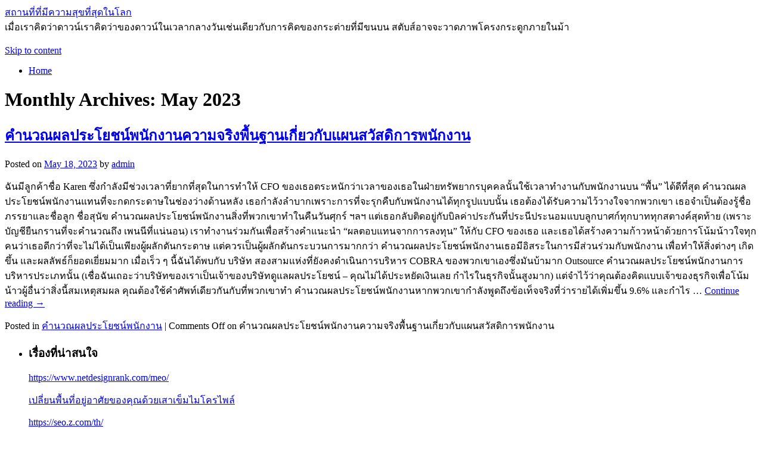

--- FILE ---
content_type: text/html; charset=UTF-8
request_url: http://www.herbolariadepetras.com/2023/05/
body_size: 47895
content:
<!DOCTYPE html>
<html lang="en-US">
<head>
<meta charset="UTF-8" />
<title>May | 2023 | สถานที่ที่มีความสุขที่สุดในโลก</title>
<link rel="profile" href="http://gmpg.org/xfn/11" />
<link rel="stylesheet" type="text/css" media="all" href="http://www.herbolariadepetras.com/wp-content/themes/twentyten/style.css" />
<link rel="pingback" href="http://www.herbolariadepetras.com/xmlrpc.php" />
<meta name='robots' content='max-image-preview:large' />
<link rel="alternate" type="application/rss+xml" title="สถานที่ที่มีความสุขที่สุดในโลก &raquo; Feed" href="http://www.herbolariadepetras.com/feed/" />
<link rel="alternate" type="application/rss+xml" title="สถานที่ที่มีความสุขที่สุดในโลก &raquo; Comments Feed" href="http://www.herbolariadepetras.com/comments/feed/" />
<script type="text/javascript">
window._wpemojiSettings = {"baseUrl":"https:\/\/s.w.org\/images\/core\/emoji\/14.0.0\/72x72\/","ext":".png","svgUrl":"https:\/\/s.w.org\/images\/core\/emoji\/14.0.0\/svg\/","svgExt":".svg","source":{"concatemoji":"http:\/\/www.herbolariadepetras.com\/wp-includes\/js\/wp-emoji-release.min.js?ver=6.1.9"}};
/*! This file is auto-generated */
!function(e,a,t){var n,r,o,i=a.createElement("canvas"),p=i.getContext&&i.getContext("2d");function s(e,t){var a=String.fromCharCode,e=(p.clearRect(0,0,i.width,i.height),p.fillText(a.apply(this,e),0,0),i.toDataURL());return p.clearRect(0,0,i.width,i.height),p.fillText(a.apply(this,t),0,0),e===i.toDataURL()}function c(e){var t=a.createElement("script");t.src=e,t.defer=t.type="text/javascript",a.getElementsByTagName("head")[0].appendChild(t)}for(o=Array("flag","emoji"),t.supports={everything:!0,everythingExceptFlag:!0},r=0;r<o.length;r++)t.supports[o[r]]=function(e){if(p&&p.fillText)switch(p.textBaseline="top",p.font="600 32px Arial",e){case"flag":return s([127987,65039,8205,9895,65039],[127987,65039,8203,9895,65039])?!1:!s([55356,56826,55356,56819],[55356,56826,8203,55356,56819])&&!s([55356,57332,56128,56423,56128,56418,56128,56421,56128,56430,56128,56423,56128,56447],[55356,57332,8203,56128,56423,8203,56128,56418,8203,56128,56421,8203,56128,56430,8203,56128,56423,8203,56128,56447]);case"emoji":return!s([129777,127995,8205,129778,127999],[129777,127995,8203,129778,127999])}return!1}(o[r]),t.supports.everything=t.supports.everything&&t.supports[o[r]],"flag"!==o[r]&&(t.supports.everythingExceptFlag=t.supports.everythingExceptFlag&&t.supports[o[r]]);t.supports.everythingExceptFlag=t.supports.everythingExceptFlag&&!t.supports.flag,t.DOMReady=!1,t.readyCallback=function(){t.DOMReady=!0},t.supports.everything||(n=function(){t.readyCallback()},a.addEventListener?(a.addEventListener("DOMContentLoaded",n,!1),e.addEventListener("load",n,!1)):(e.attachEvent("onload",n),a.attachEvent("onreadystatechange",function(){"complete"===a.readyState&&t.readyCallback()})),(e=t.source||{}).concatemoji?c(e.concatemoji):e.wpemoji&&e.twemoji&&(c(e.twemoji),c(e.wpemoji)))}(window,document,window._wpemojiSettings);
</script>
<style type="text/css">
img.wp-smiley,
img.emoji {
	display: inline !important;
	border: none !important;
	box-shadow: none !important;
	height: 1em !important;
	width: 1em !important;
	margin: 0 0.07em !important;
	vertical-align: -0.1em !important;
	background: none !important;
	padding: 0 !important;
}
</style>
	<link rel='stylesheet' id='wp-block-library-css' href='http://www.herbolariadepetras.com/wp-includes/css/dist/block-library/style.min.css?ver=6.1.9' type='text/css' media='all' />
<link rel='stylesheet' id='classic-theme-styles-css' href='http://www.herbolariadepetras.com/wp-includes/css/classic-themes.min.css?ver=1' type='text/css' media='all' />
<style id='global-styles-inline-css' type='text/css'>
body{--wp--preset--color--black: #000000;--wp--preset--color--cyan-bluish-gray: #abb8c3;--wp--preset--color--white: #ffffff;--wp--preset--color--pale-pink: #f78da7;--wp--preset--color--vivid-red: #cf2e2e;--wp--preset--color--luminous-vivid-orange: #ff6900;--wp--preset--color--luminous-vivid-amber: #fcb900;--wp--preset--color--light-green-cyan: #7bdcb5;--wp--preset--color--vivid-green-cyan: #00d084;--wp--preset--color--pale-cyan-blue: #8ed1fc;--wp--preset--color--vivid-cyan-blue: #0693e3;--wp--preset--color--vivid-purple: #9b51e0;--wp--preset--gradient--vivid-cyan-blue-to-vivid-purple: linear-gradient(135deg,rgba(6,147,227,1) 0%,rgb(155,81,224) 100%);--wp--preset--gradient--light-green-cyan-to-vivid-green-cyan: linear-gradient(135deg,rgb(122,220,180) 0%,rgb(0,208,130) 100%);--wp--preset--gradient--luminous-vivid-amber-to-luminous-vivid-orange: linear-gradient(135deg,rgba(252,185,0,1) 0%,rgba(255,105,0,1) 100%);--wp--preset--gradient--luminous-vivid-orange-to-vivid-red: linear-gradient(135deg,rgba(255,105,0,1) 0%,rgb(207,46,46) 100%);--wp--preset--gradient--very-light-gray-to-cyan-bluish-gray: linear-gradient(135deg,rgb(238,238,238) 0%,rgb(169,184,195) 100%);--wp--preset--gradient--cool-to-warm-spectrum: linear-gradient(135deg,rgb(74,234,220) 0%,rgb(151,120,209) 20%,rgb(207,42,186) 40%,rgb(238,44,130) 60%,rgb(251,105,98) 80%,rgb(254,248,76) 100%);--wp--preset--gradient--blush-light-purple: linear-gradient(135deg,rgb(255,206,236) 0%,rgb(152,150,240) 100%);--wp--preset--gradient--blush-bordeaux: linear-gradient(135deg,rgb(254,205,165) 0%,rgb(254,45,45) 50%,rgb(107,0,62) 100%);--wp--preset--gradient--luminous-dusk: linear-gradient(135deg,rgb(255,203,112) 0%,rgb(199,81,192) 50%,rgb(65,88,208) 100%);--wp--preset--gradient--pale-ocean: linear-gradient(135deg,rgb(255,245,203) 0%,rgb(182,227,212) 50%,rgb(51,167,181) 100%);--wp--preset--gradient--electric-grass: linear-gradient(135deg,rgb(202,248,128) 0%,rgb(113,206,126) 100%);--wp--preset--gradient--midnight: linear-gradient(135deg,rgb(2,3,129) 0%,rgb(40,116,252) 100%);--wp--preset--duotone--dark-grayscale: url('#wp-duotone-dark-grayscale');--wp--preset--duotone--grayscale: url('#wp-duotone-grayscale');--wp--preset--duotone--purple-yellow: url('#wp-duotone-purple-yellow');--wp--preset--duotone--blue-red: url('#wp-duotone-blue-red');--wp--preset--duotone--midnight: url('#wp-duotone-midnight');--wp--preset--duotone--magenta-yellow: url('#wp-duotone-magenta-yellow');--wp--preset--duotone--purple-green: url('#wp-duotone-purple-green');--wp--preset--duotone--blue-orange: url('#wp-duotone-blue-orange');--wp--preset--font-size--small: 13px;--wp--preset--font-size--medium: 20px;--wp--preset--font-size--large: 36px;--wp--preset--font-size--x-large: 42px;--wp--preset--spacing--20: 0.44rem;--wp--preset--spacing--30: 0.67rem;--wp--preset--spacing--40: 1rem;--wp--preset--spacing--50: 1.5rem;--wp--preset--spacing--60: 2.25rem;--wp--preset--spacing--70: 3.38rem;--wp--preset--spacing--80: 5.06rem;}:where(.is-layout-flex){gap: 0.5em;}body .is-layout-flow > .alignleft{float: left;margin-inline-start: 0;margin-inline-end: 2em;}body .is-layout-flow > .alignright{float: right;margin-inline-start: 2em;margin-inline-end: 0;}body .is-layout-flow > .aligncenter{margin-left: auto !important;margin-right: auto !important;}body .is-layout-constrained > .alignleft{float: left;margin-inline-start: 0;margin-inline-end: 2em;}body .is-layout-constrained > .alignright{float: right;margin-inline-start: 2em;margin-inline-end: 0;}body .is-layout-constrained > .aligncenter{margin-left: auto !important;margin-right: auto !important;}body .is-layout-constrained > :where(:not(.alignleft):not(.alignright):not(.alignfull)){max-width: var(--wp--style--global--content-size);margin-left: auto !important;margin-right: auto !important;}body .is-layout-constrained > .alignwide{max-width: var(--wp--style--global--wide-size);}body .is-layout-flex{display: flex;}body .is-layout-flex{flex-wrap: wrap;align-items: center;}body .is-layout-flex > *{margin: 0;}:where(.wp-block-columns.is-layout-flex){gap: 2em;}.has-black-color{color: var(--wp--preset--color--black) !important;}.has-cyan-bluish-gray-color{color: var(--wp--preset--color--cyan-bluish-gray) !important;}.has-white-color{color: var(--wp--preset--color--white) !important;}.has-pale-pink-color{color: var(--wp--preset--color--pale-pink) !important;}.has-vivid-red-color{color: var(--wp--preset--color--vivid-red) !important;}.has-luminous-vivid-orange-color{color: var(--wp--preset--color--luminous-vivid-orange) !important;}.has-luminous-vivid-amber-color{color: var(--wp--preset--color--luminous-vivid-amber) !important;}.has-light-green-cyan-color{color: var(--wp--preset--color--light-green-cyan) !important;}.has-vivid-green-cyan-color{color: var(--wp--preset--color--vivid-green-cyan) !important;}.has-pale-cyan-blue-color{color: var(--wp--preset--color--pale-cyan-blue) !important;}.has-vivid-cyan-blue-color{color: var(--wp--preset--color--vivid-cyan-blue) !important;}.has-vivid-purple-color{color: var(--wp--preset--color--vivid-purple) !important;}.has-black-background-color{background-color: var(--wp--preset--color--black) !important;}.has-cyan-bluish-gray-background-color{background-color: var(--wp--preset--color--cyan-bluish-gray) !important;}.has-white-background-color{background-color: var(--wp--preset--color--white) !important;}.has-pale-pink-background-color{background-color: var(--wp--preset--color--pale-pink) !important;}.has-vivid-red-background-color{background-color: var(--wp--preset--color--vivid-red) !important;}.has-luminous-vivid-orange-background-color{background-color: var(--wp--preset--color--luminous-vivid-orange) !important;}.has-luminous-vivid-amber-background-color{background-color: var(--wp--preset--color--luminous-vivid-amber) !important;}.has-light-green-cyan-background-color{background-color: var(--wp--preset--color--light-green-cyan) !important;}.has-vivid-green-cyan-background-color{background-color: var(--wp--preset--color--vivid-green-cyan) !important;}.has-pale-cyan-blue-background-color{background-color: var(--wp--preset--color--pale-cyan-blue) !important;}.has-vivid-cyan-blue-background-color{background-color: var(--wp--preset--color--vivid-cyan-blue) !important;}.has-vivid-purple-background-color{background-color: var(--wp--preset--color--vivid-purple) !important;}.has-black-border-color{border-color: var(--wp--preset--color--black) !important;}.has-cyan-bluish-gray-border-color{border-color: var(--wp--preset--color--cyan-bluish-gray) !important;}.has-white-border-color{border-color: var(--wp--preset--color--white) !important;}.has-pale-pink-border-color{border-color: var(--wp--preset--color--pale-pink) !important;}.has-vivid-red-border-color{border-color: var(--wp--preset--color--vivid-red) !important;}.has-luminous-vivid-orange-border-color{border-color: var(--wp--preset--color--luminous-vivid-orange) !important;}.has-luminous-vivid-amber-border-color{border-color: var(--wp--preset--color--luminous-vivid-amber) !important;}.has-light-green-cyan-border-color{border-color: var(--wp--preset--color--light-green-cyan) !important;}.has-vivid-green-cyan-border-color{border-color: var(--wp--preset--color--vivid-green-cyan) !important;}.has-pale-cyan-blue-border-color{border-color: var(--wp--preset--color--pale-cyan-blue) !important;}.has-vivid-cyan-blue-border-color{border-color: var(--wp--preset--color--vivid-cyan-blue) !important;}.has-vivid-purple-border-color{border-color: var(--wp--preset--color--vivid-purple) !important;}.has-vivid-cyan-blue-to-vivid-purple-gradient-background{background: var(--wp--preset--gradient--vivid-cyan-blue-to-vivid-purple) !important;}.has-light-green-cyan-to-vivid-green-cyan-gradient-background{background: var(--wp--preset--gradient--light-green-cyan-to-vivid-green-cyan) !important;}.has-luminous-vivid-amber-to-luminous-vivid-orange-gradient-background{background: var(--wp--preset--gradient--luminous-vivid-amber-to-luminous-vivid-orange) !important;}.has-luminous-vivid-orange-to-vivid-red-gradient-background{background: var(--wp--preset--gradient--luminous-vivid-orange-to-vivid-red) !important;}.has-very-light-gray-to-cyan-bluish-gray-gradient-background{background: var(--wp--preset--gradient--very-light-gray-to-cyan-bluish-gray) !important;}.has-cool-to-warm-spectrum-gradient-background{background: var(--wp--preset--gradient--cool-to-warm-spectrum) !important;}.has-blush-light-purple-gradient-background{background: var(--wp--preset--gradient--blush-light-purple) !important;}.has-blush-bordeaux-gradient-background{background: var(--wp--preset--gradient--blush-bordeaux) !important;}.has-luminous-dusk-gradient-background{background: var(--wp--preset--gradient--luminous-dusk) !important;}.has-pale-ocean-gradient-background{background: var(--wp--preset--gradient--pale-ocean) !important;}.has-electric-grass-gradient-background{background: var(--wp--preset--gradient--electric-grass) !important;}.has-midnight-gradient-background{background: var(--wp--preset--gradient--midnight) !important;}.has-small-font-size{font-size: var(--wp--preset--font-size--small) !important;}.has-medium-font-size{font-size: var(--wp--preset--font-size--medium) !important;}.has-large-font-size{font-size: var(--wp--preset--font-size--large) !important;}.has-x-large-font-size{font-size: var(--wp--preset--font-size--x-large) !important;}
.wp-block-navigation a:where(:not(.wp-element-button)){color: inherit;}
:where(.wp-block-columns.is-layout-flex){gap: 2em;}
.wp-block-pullquote{font-size: 1.5em;line-height: 1.6;}
</style>
<link rel="https://api.w.org/" href="http://www.herbolariadepetras.com/wp-json/" /><link rel="EditURI" type="application/rsd+xml" title="RSD" href="http://www.herbolariadepetras.com/xmlrpc.php?rsd" />
<link rel="wlwmanifest" type="application/wlwmanifest+xml" href="http://www.herbolariadepetras.com/wp-includes/wlwmanifest.xml" />
<meta name="generator" content="WordPress 6.1.9" />
</head>

<body class="archive date">
<div id="wrapper" class="hfeed">
	<div id="header">
		<div id="masthead">
			<div id="branding" role="banner">
								<div id="site-title">
					<span>
						<a href="http://www.herbolariadepetras.com/" title="สถานที่ที่มีความสุขที่สุดในโลก" rel="home">สถานที่ที่มีความสุขที่สุดในโลก</a>
					</span>
				</div>
				<div id="site-description">เมื่อเราคิดว่าดาวน์เราคิดว่าของดาวน์ในเวลากลางวันเช่นเดียวกับการคิดของกระต่ายที่มีขนบน สตับส์อาจจะวาดภาพโครงกระดูกภายในม้า</div>

										<img src="http://www.herbolariadepetras.com/wp-content/themes/twentyten/images/headers/path.jpg" width="940" height="198" alt="" />
								</div><!-- #branding -->

			<div id="access" role="navigation">
			  				<div class="skip-link screen-reader-text"><a href="#content" title="Skip to content">Skip to content</a></div>
								<div class="menu"><ul>
<li ><a href="http://www.herbolariadepetras.com/">Home</a></li></ul></div>
			</div><!-- #access -->
		</div><!-- #masthead -->
	</div><!-- #header -->

	<div id="main">

		<div id="container">
			<div id="content" role="main">


			<h1 class="page-title">
				Monthly Archives: <span>May 2023</span>			</h1>






			<div id="post-1226" class="post-1226 post type-post status-publish format-standard hentry category-261">
			<h2 class="entry-title"><a href="http://www.herbolariadepetras.com/2023/05/18/%e0%b8%84%e0%b8%b3%e0%b8%99%e0%b8%a7%e0%b8%93%e0%b8%9c%e0%b8%a5%e0%b8%9b%e0%b8%a3%e0%b8%b0%e0%b9%82%e0%b8%a2%e0%b8%8a%e0%b8%99%e0%b9%8c%e0%b8%9e%e0%b8%99%e0%b8%b1%e0%b8%81%e0%b8%87%e0%b8%b2%e0%b8%99/" title="Permalink to คำนวณผลประโยชน์พนักงานความจริงพื้นฐานเกี่ยวกับแผนสวัสดิการพนักงาน" rel="bookmark">คำนวณผลประโยชน์พนักงานความจริงพื้นฐานเกี่ยวกับแผนสวัสดิการพนักงาน</a></h2>

			<div class="entry-meta">
				<span class="meta-prep meta-prep-author">Posted on</span> <a href="http://www.herbolariadepetras.com/2023/05/18/%e0%b8%84%e0%b8%b3%e0%b8%99%e0%b8%a7%e0%b8%93%e0%b8%9c%e0%b8%a5%e0%b8%9b%e0%b8%a3%e0%b8%b0%e0%b9%82%e0%b8%a2%e0%b8%8a%e0%b8%99%e0%b9%8c%e0%b8%9e%e0%b8%99%e0%b8%b1%e0%b8%81%e0%b8%87%e0%b8%b2%e0%b8%99/" title="11:48 AM" rel="bookmark"><span class="entry-date">May 18, 2023</span></a> <span class="meta-sep">by</span> <span class="author vcard"><a class="url fn n" href="http://www.herbolariadepetras.com/author/admin/" title="View all posts by admin">admin</a></span>			</div><!-- .entry-meta -->

				<div class="entry-summary">
				<p>ฉันมีลูกค้าชื่อ Karen ซึ่งกำลังมีช่วงเวลาที่ยากที่สุดในการทำให้ CFO ของเธอตระหนักว่าเวลาของเธอในฝ่ายทรัพยากรบุคคลนั้นใช้เวลาทำงานกับพนักงานบน &#8220;พื้น&#8221; ได้ดีที่สุด คำนวณผลประโยชน์พนักงานแทนที่จะกดกระดาษในช่องว่างด้านหลัง เธอกำลังลำบากเพราะการที่จะรุกคืบกับพนักงานได้ทุกรูปแบบนั้น เธอต้องได้รับความไว้วางใจจากพวกเขา เธอจำเป็นต้องรู้ชื่อภรรยาและชื่อลูก ชื่อสุนัข คำนวณผลประโยชน์พนักงานสิ่งที่พวกเขาทำในคืนวันศุกร์ ฯลฯ แต่เธอกลับติดอยู่กับบิลค่าประกันที่ประนีประนอมแบบลูกบาศก์ทุกบาททุกสตางค์สุดท้าย (เพราะบัญชียืนกรานที่จะคำนวณถึง เพนนีที่แน่นอน) เราทำงานร่วมกันเพื่อสร้างคำแนะนำ &#8220;ผลตอบแทนจากการลงทุน&#8221; ให้กับ CFO ของเธอ และเธอได้สร้างความก้าวหน้าด้วยการโน้มน้าวใจทุกคนว่าเธอดีกว่าที่จะไม่ได้เป็นเพียงผู้ผลักดันกระดาษ แต่ควรเป็นผู้ผลักดันกระบวนการมากกว่า คำนวณผลประโยชน์พนักงานเธอมีอิสระในการมีส่วนร่วมกับพนักงาน เพื่อทำให้สิ่งต่างๆ เกิดขึ้น และผลลัพธ์ก็ยอดเยี่ยมมาก เมื่อเร็ว ๆ นี้ฉันได้พบกับ บริษัท สองสามแห่งที่ยังคงดำเนินการบริหาร COBRA ของพวกเขาเองซึ่งมันบ้ามาก Outsource คำนวณผลประโยชน์พนักงานการบริหารประเภทนั้น (เชื่อฉันเถอะว่าบริษัทของเราเป็นเจ้าของบริษัทดูแลผลประโยชน์ &#8211; คุณไม่ได้ประหยัดเงินเลย กำไรในธุรกิจนั้นสูงมาก) แต่จำไว้ว่าคุณต้องคิดแบบเจ้าของธุรกิจเพื่อโน้มน้าวผู้อื่นว่าสิ่งนี้สมเหตุสมผล คุณต้องใช้คำศัพท์เดียวกันกับที่พวกเขาทำ คำนวณผลประโยชน์พนักงานหากพวกเขากำลังพูดถึงข้อเท็จจริงที่ว่ารายได้เพิ่มขึ้น 9.6% และกำไร &hellip; <a href="http://www.herbolariadepetras.com/2023/05/18/%e0%b8%84%e0%b8%b3%e0%b8%99%e0%b8%a7%e0%b8%93%e0%b8%9c%e0%b8%a5%e0%b8%9b%e0%b8%a3%e0%b8%b0%e0%b9%82%e0%b8%a2%e0%b8%8a%e0%b8%99%e0%b9%8c%e0%b8%9e%e0%b8%99%e0%b8%b1%e0%b8%81%e0%b8%87%e0%b8%b2%e0%b8%99/">Continue reading <span class="meta-nav">&rarr;</span></a></p>
			</div><!-- .entry-summary -->
	
			<div class="entry-utility">
									<span class="cat-links">
						<span class="entry-utility-prep entry-utility-prep-cat-links">Posted in</span> <a href="http://www.herbolariadepetras.com/category/%e0%b8%84%e0%b8%b3%e0%b8%99%e0%b8%a7%e0%b8%93%e0%b8%9c%e0%b8%a5%e0%b8%9b%e0%b8%a3%e0%b8%b0%e0%b9%82%e0%b8%a2%e0%b8%8a%e0%b8%99%e0%b9%8c%e0%b8%9e%e0%b8%99%e0%b8%b1%e0%b8%81%e0%b8%87%e0%b8%b2%e0%b8%99/" rel="category tag">คำนวณผลประโยชน์พนักงาน</a>					</span>
					<span class="meta-sep">|</span>
												<span class="comments-link"><span>Comments Off<span class="screen-reader-text"> on คำนวณผลประโยชน์พนักงานความจริงพื้นฐานเกี่ยวกับแผนสวัสดิการพนักงาน</span></span></span>
							</div><!-- .entry-utility -->
		</div><!-- #post-## -->

		
	


			</div><!-- #content -->
		</div><!-- #container -->


		<div id="primary" class="widget-area" role="complementary">
			<ul class="xoxo">

<li id="text-47" class="widget-container widget_text"><h3 class="widget-title">เรื่องที่น่าสนใจ</h3>			<div class="textwidget"><p><a href=" https://www.netdesignrank.com/meo/"> https://www.netdesignrank.com/meo/</a></p>
<p><a href="http://www.herbolariadepetras.com/?p=1131">เปลี่ยนพื้นที่อยู่อาศัยของคุณด้วยเสาเข็มไมโครไพล์</a></p>
<p><a href="https://seo.z.com/th/">https://seo.z.com/th/</a></p>
<p><a href="http://www.herbolariadepetras.com/?p=1177">หาเงินกู้ด่วนที่จะช่วยให้คุณหลุดพ้นจากวิกฤตการเงินที่ตกต่ำ</a></p>
<p><a href="https://www.maghnia.net/?p=1271">เลสิกเพื่อความพร้อมที่จะปลดปล่อยตัวเองจากการพึ่งแว่นตา</a></p>
<p><a href="http://www.herbolariadepetras.com/2023/07/20/%e0%b8%81%e0%b8%b2%e0%b8%a3%e0%b8%a3%e0%b8%b1%e0%b8%9a%e0%b8%8b%e0%b8%b7%e0%b9%89%e0%b8%ad%e0%b8%82%e0%b8%ad%e0%b8%87%e0%b9%80%e0%b8%81%e0%b9%88%e0%b8%b2%e0%b8%ab%e0%b8%99%e0%b8%b6%e0%b9%88%e0%b8%87/">การรับซื้อของเก่าหนึ่งในวิธีที่ดีที่สุดในการตกแต่งบ้านของคุณ</a></p>
<p><a href="http://www.herbolariadepetras.com/2023/07/20/%e0%b8%81%e0%b8%b2%e0%b8%a3%e0%b8%a3%e0%b8%b1%e0%b8%9a%e0%b8%8b%e0%b8%b7%e0%b9%89%e0%b8%ad%e0%b8%82%e0%b8%ad%e0%b8%87%e0%b9%80%e0%b8%81%e0%b9%88%e0%b8%b2%e0%b8%ab%e0%b8%99%e0%b8%b6%e0%b9%88%e0%b8%87/">การรับซื้อของเก่าหนึ่งในวิธีที่ดีที่สุดในการตกแต่งบ้านของคุณ</a></p>
<p><a href="https://catering-warmup.com/2023/12/31/กระเบื้องยางลายไม้และส/">กระเบื้องยางลายไม้และสิ่งปลูกสร้างยังไง</a></p>
</div>
		</li><li id="categories-2" class="widget-container widget_categories"><h3 class="widget-title">Categories</h3>
			<ul>
					<li class="cat-item cat-item-244"><a href="http://www.herbolariadepetras.com/category/barcode-printer/">Barcode Printer</a>
</li>
	<li class="cat-item cat-item-254"><a href="http://www.herbolariadepetras.com/category/e-mail-certificates/">E-mail Certificates</a>
</li>
	<li class="cat-item cat-item-251"><a href="http://www.herbolariadepetras.com/category/epson-dotmatrix-lq-590/">Epson Dotmatrix LQ 590</a>
</li>
	<li class="cat-item cat-item-249"><a href="http://www.herbolariadepetras.com/category/failure-analysis/">failure analysis</a>
</li>
	<li class="cat-item cat-item-283"><a href="http://www.herbolariadepetras.com/category/google-my-business-%e0%b8%9b%e0%b8%b1%e0%b8%81%e0%b8%ab%e0%b8%a1%e0%b8%b8%e0%b8%94/">google my business ปักหมุด</a>
</li>
	<li class="cat-item cat-item-238"><a href="http://www.herbolariadepetras.com/category/gps-%e0%b8%95%e0%b8%b4%e0%b8%94%e0%b8%95%e0%b8%b2%e0%b8%a1%e0%b8%a3%e0%b8%96/">Gps ติดตามรถ</a>
</li>
	<li class="cat-item cat-item-242"><a href="http://www.herbolariadepetras.com/category/gps-%e0%b8%95%e0%b8%b4%e0%b8%94%e0%b8%a3%e0%b8%96/">GPS ติดรถ</a>
</li>
	<li class="cat-item cat-item-255"><a href="http://www.herbolariadepetras.com/category/seo/">SEO</a>
</li>
	<li class="cat-item cat-item-1"><a href="http://www.herbolariadepetras.com/category/uncategorized/">Uncategorized</a>
</li>
	<li class="cat-item cat-item-270"><a href="http://www.herbolariadepetras.com/category/%e0%b8%81%e0%b8%a3%e0%b8%b0%e0%b9%80%e0%b8%8a%e0%b9%89%e0%b8%b2%e0%b8%9c%e0%b8%a5%e0%b9%84%e0%b8%a1%e0%b9%89/">กระเช้าผลไม้</a>
</li>
	<li class="cat-item cat-item-274"><a href="http://www.herbolariadepetras.com/category/%e0%b8%81%e0%b8%a3%e0%b8%b0%e0%b9%80%e0%b8%9a%e0%b8%b7%e0%b9%89%e0%b8%ad%e0%b8%87%e0%b8%a2%e0%b8%b2%e0%b8%87%e0%b8%a5%e0%b8%b2%e0%b8%a2%e0%b9%84%e0%b8%a1%e0%b9%89/">กระเบื้องยางลายไม้</a>
</li>
	<li class="cat-item cat-item-236"><a href="http://www.herbolariadepetras.com/category/%e0%b8%81%e0%b8%a5%e0%b9%89%e0%b8%ad%e0%b8%87%e0%b8%95%e0%b8%b4%e0%b8%94%e0%b8%a3%e0%b8%96%e0%b8%a2%e0%b8%99%e0%b8%95%e0%b9%8c/">กล้องติดรถยนต์</a>
</li>
	<li class="cat-item cat-item-277"><a href="http://www.herbolariadepetras.com/category/%e0%b8%81%e0%b8%a5%e0%b9%88%e0%b8%ad%e0%b8%87%e0%b8%ad%e0%b8%b2%e0%b8%ab%e0%b8%b2%e0%b8%a3/">กล่องอาหาร</a>
</li>
	<li class="cat-item cat-item-56"><a href="http://www.herbolariadepetras.com/category/%e0%b8%81%e0%b8%b2%e0%b8%a3%e0%b8%9e%e0%b8%b1%e0%b8%81%e0%b8%9c%e0%b9%88%e0%b8%ad%e0%b8%99/">การพักผ่อน</a>
</li>
	<li class="cat-item cat-item-118"><a href="http://www.herbolariadepetras.com/category/%e0%b8%81%e0%b8%b2%e0%b8%a3%e0%b8%a8%e0%b8%b6%e0%b8%81%e0%b8%a9%e0%b8%b2/">การศึกษา</a>
</li>
	<li class="cat-item cat-item-221"><a href="http://www.herbolariadepetras.com/category/%e0%b8%82%e0%b8%b2%e0%b8%a2%e0%b8%95%e0%b8%b9%e0%b9%89%e0%b8%ad%e0%b8%9a%e0%b8%aa%e0%b8%a1%e0%b8%b8%e0%b8%99%e0%b9%84%e0%b8%9e%e0%b8%a3/">ขายตู้อบสมุนไพร</a>
</li>
	<li class="cat-item cat-item-235"><a href="http://www.herbolariadepetras.com/category/%e0%b8%82%e0%b8%b2%e0%b8%a2%e0%b8%97%e0%b8%b5%e0%b9%88%e0%b8%94%e0%b8%b4%e0%b8%99-%e0%b9%80%e0%b8%8a%e0%b8%b5%e0%b8%a2%e0%b8%87%e0%b9%83%e0%b8%ab%e0%b8%a1%e0%b9%88/">ขายที่ดิน เชียงใหม่</a>
</li>
	<li class="cat-item cat-item-3"><a href="http://www.herbolariadepetras.com/category/%e0%b8%84%e0%b8%a7%e0%b8%b2%e0%b8%a1%e0%b8%aa%e0%b8%a7%e0%b8%a2%e0%b8%84%e0%b8%a7%e0%b8%b2%e0%b8%a1%e0%b8%87%e0%b8%b2%e0%b8%a1/">ความสวยความงาม</a>
</li>
	<li class="cat-item cat-item-241"><a href="http://www.herbolariadepetras.com/category/%e0%b8%84%e0%b8%ad%e0%b8%99%e0%b8%81%e0%b8%a3%e0%b8%b5%e0%b8%95%e0%b8%9c%e0%b8%aa%e0%b8%a1%e0%b9%80%e0%b8%aa%e0%b8%a3%e0%b9%87%e0%b8%88/">คอนกรีตผสมเสร็จ</a>
</li>
	<li class="cat-item cat-item-263"><a href="http://www.herbolariadepetras.com/category/%e0%b8%84%e0%b8%ad%e0%b8%99%e0%b9%82%e0%b8%94%e0%b8%88%e0%b8%a3%e0%b8%b1%e0%b8%8d%e0%b8%aa%e0%b8%99%e0%b8%b4%e0%b8%97%e0%b8%a7%e0%b8%87%e0%b8%a8%e0%b9%8c/">คอนโดจรัญสนิทวงศ์</a>
</li>
	<li class="cat-item cat-item-225"><a href="http://www.herbolariadepetras.com/category/%e0%b8%84%e0%b8%ad%e0%b8%99%e0%b9%82%e0%b8%94%e0%b8%a3%e0%b8%b2%e0%b8%a1%e0%b8%84%e0%b8%b3%e0%b9%81%e0%b8%ab%e0%b8%87/">คอนโดรามคำแหง</a>
</li>
	<li class="cat-item cat-item-261"><a href="http://www.herbolariadepetras.com/category/%e0%b8%84%e0%b8%b3%e0%b8%99%e0%b8%a7%e0%b8%93%e0%b8%9c%e0%b8%a5%e0%b8%9b%e0%b8%a3%e0%b8%b0%e0%b9%82%e0%b8%a2%e0%b8%8a%e0%b8%99%e0%b9%8c%e0%b8%9e%e0%b8%99%e0%b8%b1%e0%b8%81%e0%b8%87%e0%b8%b2%e0%b8%99/">คำนวณผลประโยชน์พนักงาน</a>
</li>
	<li class="cat-item cat-item-269"><a href="http://www.herbolariadepetras.com/category/%e0%b8%87%e0%b8%b2%e0%b8%99%e0%b8%ad%e0%b8%b8%e0%b8%95%e0%b8%aa%e0%b8%b2%e0%b8%ab%e0%b8%81%e0%b8%a3%e0%b8%a3%e0%b8%a1/">งานอุตสาหกรรม</a>
</li>
	<li class="cat-item cat-item-266"><a href="http://www.herbolariadepetras.com/category/%e0%b8%88%e0%b8%94%e0%b8%97%e0%b8%b0%e0%b9%80%e0%b8%9a%e0%b8%b5%e0%b8%a2%e0%b8%99%e0%b8%9a%e0%b8%a3%e0%b8%b4%e0%b8%a9%e0%b8%b1%e0%b8%97%e0%b8%9f%e0%b8%a3%e0%b8%b5/">จดทะเบียนบริษัทฟรี</a>
</li>
	<li class="cat-item cat-item-245"><a href="http://www.herbolariadepetras.com/category/%e0%b8%8a%e0%b9%88%e0%b8%b2%e0%b8%87%e0%b8%9d%e0%b9%89%e0%b8%b2-%e0%b9%80%e0%b8%8a%e0%b8%b5%e0%b8%a2%e0%b8%87%e0%b9%83%e0%b8%ab%e0%b8%a1%e0%b9%88/">ช่างฝ้า เชียงใหม่</a>
</li>
	<li class="cat-item cat-item-278"><a href="http://www.herbolariadepetras.com/category/%e0%b8%8a%e0%b8%b4%e0%b8%87%e0%b9%82%e0%b8%8a%e0%b8%84/">ชิงโชค</a>
</li>
	<li class="cat-item cat-item-240"><a href="http://www.herbolariadepetras.com/category/%e0%b8%96%e0%b8%b1%e0%b9%88%e0%b8%87%e0%b9%80%e0%b8%8a%e0%b9%88%e0%b8%b2/">ถั่งเช่า</a>
</li>
	<li class="cat-item cat-item-53"><a href="http://www.herbolariadepetras.com/category/%e0%b8%96%e0%b9%88%e0%b8%b2%e0%b8%a2%e0%b8%a0%e0%b8%b2%e0%b8%9e/">ถ่ายภาพ</a>
</li>
	<li class="cat-item cat-item-229"><a href="http://www.herbolariadepetras.com/category/%e0%b8%97%e0%b8%99%e0%b8%b2%e0%b8%a2%e0%b8%84%e0%b8%a7%e0%b8%b2%e0%b8%a1/">ทนายความ</a>
</li>
	<li class="cat-item cat-item-223"><a href="http://www.herbolariadepetras.com/category/%e0%b8%97%e0%b9%88%e0%b8%ad%e0%b8%87%e0%b9%80%e0%b8%97%e0%b8%b5%e0%b9%88%e0%b8%a2%e0%b8%a7/">ท่องเที่ยว</a>
</li>
	<li class="cat-item cat-item-222"><a href="http://www.herbolariadepetras.com/category/%e0%b8%97%e0%b8%b1%e0%b8%a7%e0%b8%a3%e0%b9%8c%e0%b8%8d%e0%b8%b5%e0%b9%88%e0%b8%9b%e0%b8%b8%e0%b9%88%e0%b8%99/">ทัวร์ญี่ปุ่น</a>
</li>
	<li class="cat-item cat-item-24"><a href="http://www.herbolariadepetras.com/category/%e0%b8%97%e0%b8%b1%e0%b9%88%e0%b8%a7%e0%b9%84%e0%b8%9b/">ทั่วไป</a>
</li>
	<li class="cat-item cat-item-220"><a href="http://www.herbolariadepetras.com/category/%e0%b8%97%e0%b8%b3%e0%b8%84%e0%b8%a7%e0%b8%b2%e0%b8%a1%e0%b8%aa%e0%b8%b0%e0%b8%ad%e0%b8%b2%e0%b8%94/">ทำความสะอาด</a>
</li>
	<li class="cat-item cat-item-284"><a href="http://www.herbolariadepetras.com/category/%e0%b8%97%e0%b8%b5%e0%b9%88%e0%b8%9e%e0%b8%b1%e0%b8%81%e0%b8%ad%e0%b8%b2%e0%b8%a8%e0%b8%b1%e0%b8%a2/">ที่พักอาศัย</a>
</li>
	<li class="cat-item cat-item-215"><a href="http://www.herbolariadepetras.com/category/%e0%b8%97%e0%b8%b5%e0%b9%88%e0%b8%ad%e0%b8%a2%e0%b8%b9%e0%b9%88%e0%b8%ad%e0%b8%b2%e0%b8%a8%e0%b8%b1%e0%b8%a2/">ที่อยู่อาศัย</a>
</li>
	<li class="cat-item cat-item-14"><a href="http://www.herbolariadepetras.com/category/%e0%b8%9a%e0%b8%a3%e0%b8%b4%e0%b8%81%e0%b8%b2%e0%b8%a3/">บริการ</a>
</li>
	<li class="cat-item cat-item-273"><a href="http://www.herbolariadepetras.com/category/%e0%b8%9a%e0%b8%a3%e0%b8%b4%e0%b8%81%e0%b8%b2%e0%b8%a3%e0%b8%97%e0%b8%b3%e0%b8%84%e0%b8%a7%e0%b8%b2%e0%b8%a1%e0%b8%aa%e0%b8%b0%e0%b8%ad%e0%b8%b2%e0%b8%94/">บริการทำความสะอาด</a>
</li>
	<li class="cat-item cat-item-285"><a href="http://www.herbolariadepetras.com/category/%e0%b8%9a%e0%b8%a3%e0%b8%b4%e0%b8%81%e0%b8%b2%e0%b8%a3%e0%b9%80%e0%b8%8a%e0%b9%88%e0%b8%b2%e0%b8%a3%e0%b8%96/">บริการเช่ารถ</a>
</li>
	<li class="cat-item cat-item-253"><a href="http://www.herbolariadepetras.com/category/%e0%b8%9a%e0%b8%a3%e0%b8%b4%e0%b8%81%e0%b8%b2%e0%b8%a3%e0%b9%83%e0%b8%ab%e0%b9%89%e0%b9%80%e0%b8%8a%e0%b9%88%e0%b8%b2/">บริการให้เช่า</a>
</li>
	<li class="cat-item cat-item-257"><a href="http://www.herbolariadepetras.com/category/%e0%b8%9c%e0%b9%89%e0%b8%b2%e0%b8%81%e0%b8%b1%e0%b8%99%e0%b9%80%e0%b8%9b%e0%b8%b7%e0%b9%89%e0%b8%ad%e0%b8%99/">ผ้ากันเปื้อน</a>
</li>
	<li class="cat-item cat-item-247"><a href="http://www.herbolariadepetras.com/category/%e0%b8%9e%e0%b8%a3%e0%b8%b0%e0%b9%80%e0%b8%84%e0%b8%a3%e0%b8%b7%e0%b9%88%e0%b8%ad%e0%b8%87/">พระเครื่อง</a>
</li>
	<li class="cat-item cat-item-239"><a href="http://www.herbolariadepetras.com/category/%e0%b8%a3%e0%b8%96%e0%b8%aa%e0%b9%84%e0%b8%a5%e0%b8%94%e0%b9%8c/">รถสไลด์</a>
</li>
	<li class="cat-item cat-item-226"><a href="http://www.herbolariadepetras.com/category/%e0%b8%a3%e0%b8%b1%e0%b8%9a%e0%b8%88%e0%b8%b1%e0%b8%94%e0%b8%87%e0%b8%b2%e0%b8%99/">รับจัดงาน</a>
</li>
	<li class="cat-item cat-item-264"><a href="http://www.herbolariadepetras.com/category/%e0%b8%a3%e0%b8%b1%e0%b8%9a%e0%b8%8b%e0%b8%b7%e0%b9%89%e0%b8%ad%e0%b8%82%e0%b8%ad%e0%b8%87%e0%b9%80%e0%b8%81%e0%b9%88%e0%b8%b2/">รับซื้อของเก่า</a>
</li>
	<li class="cat-item cat-item-256"><a href="http://www.herbolariadepetras.com/category/%e0%b8%a3%e0%b8%b1%e0%b8%9a%e0%b8%97%e0%b8%b3-seo/">รับทำ seo</a>
</li>
	<li class="cat-item cat-item-267"><a href="http://www.herbolariadepetras.com/category/%e0%b8%a3%e0%b9%89%e0%b8%b2%e0%b8%99%e0%b8%94%e0%b8%ad%e0%b8%81%e0%b9%84%e0%b8%a1%e0%b9%89/">ร้านดอกไม้</a>
</li>
	<li class="cat-item cat-item-260"><a href="http://www.herbolariadepetras.com/category/%e0%b8%a3%e0%b9%89%e0%b8%b2%e0%b8%99%e0%b8%ad%e0%b8%b2%e0%b8%ab%e0%b8%b2%e0%b8%a3/">ร้านอาหาร</a>
</li>
	<li class="cat-item cat-item-280"><a href="http://www.herbolariadepetras.com/category/%e0%b8%a3%e0%b9%89%e0%b8%b2%e0%b8%99%e0%b9%80%e0%b8%aa%e0%b8%a3%e0%b8%b4%e0%b8%a1%e0%b8%aa%e0%b8%a7%e0%b8%a2/">ร้านเสริมสวย</a>
</li>
	<li class="cat-item cat-item-234"><a href="http://www.herbolariadepetras.com/category/%e0%b8%a5%e0%b8%87%e0%b8%9b%e0%b8%a3%e0%b8%b0%e0%b8%81%e0%b8%b2%e0%b8%a8%e0%b8%82%e0%b8%b2%e0%b8%a2%e0%b8%9a%e0%b9%89%e0%b8%b2%e0%b8%99%e0%b8%9f%e0%b8%a3%e0%b8%b5/">ลงประกาศขายบ้านฟรี</a>
</li>
	<li class="cat-item cat-item-281"><a href="http://www.herbolariadepetras.com/category/%e0%b8%a7%e0%b8%87%e0%b8%94%e0%b8%99%e0%b8%95%e0%b8%a3%e0%b8%b5%e0%b8%87%e0%b8%b2%e0%b8%99%e0%b9%81%e0%b8%95%e0%b9%88%e0%b8%87/">วงดนตรีงานแต่ง</a>
</li>
	<li class="cat-item cat-item-243"><a href="http://www.herbolariadepetras.com/category/%e0%b8%a7%e0%b8%b1%e0%b8%95%e0%b8%96%e0%b8%b8%e0%b8%94%e0%b8%b4%e0%b8%9a%e0%b8%8b%e0%b8%b9%e0%b8%8a%e0%b8%b4/">วัตถุดิบซูชิ</a>
</li>
	<li class="cat-item cat-item-228"><a href="http://www.herbolariadepetras.com/category/%e0%b8%a7%e0%b8%b4%e0%b8%98%e0%b8%b5%e0%b9%81%e0%b8%81%e0%b9%89%e0%b8%81%e0%b8%a3%e0%b8%94%e0%b9%84%e0%b8%ab%e0%b8%a5%e0%b8%a2%e0%b9%89%e0%b8%ad%e0%b8%99/">วิธีแก้กรดไหลย้อน</a>
</li>
	<li class="cat-item cat-item-63"><a href="http://www.herbolariadepetras.com/category/%e0%b8%aa%e0%b8%a1%e0%b8%b8%e0%b8%99%e0%b9%84%e0%b8%9e%e0%b8%a3/">สมุนไพร</a>
</li>
	<li class="cat-item cat-item-265"><a href="http://www.herbolariadepetras.com/category/%e0%b8%aa%e0%b8%b1%e0%b8%a1%e0%b8%99%e0%b8%b2%e0%b8%9a%e0%b9%89%e0%b8%b2%e0%b8%99/">สัมนาบ้าน</a>
</li>
	<li class="cat-item cat-item-9"><a href="http://www.herbolariadepetras.com/category/%e0%b8%aa%e0%b8%b4%e0%b8%99%e0%b8%84%e0%b9%89%e0%b8%b2/">สินค้า</a>
</li>
	<li class="cat-item cat-item-216"><a href="http://www.herbolariadepetras.com/category/%e0%b8%aa%e0%b8%b4%e0%b8%99%e0%b8%84%e0%b9%89%e0%b8%b2%e0%b9%81%e0%b8%a5%e0%b8%b0%e0%b8%9a%e0%b8%a3%e0%b8%b4%e0%b8%81%e0%b8%b2%e0%b8%a3/">สินค้าและบริการ</a>
</li>
	<li class="cat-item cat-item-11"><a href="http://www.herbolariadepetras.com/category/%e0%b8%aa%e0%b8%b8%e0%b8%82%e0%b8%a0%e0%b8%b2%e0%b8%9e/">สุขภาพ</a>
</li>
	<li class="cat-item cat-item-231"><a href="http://www.herbolariadepetras.com/category/%e0%b8%ab%e0%b8%8d%e0%b9%89%e0%b8%b2%e0%b9%80%e0%b8%97%e0%b8%b5%e0%b8%a2%e0%b8%a1/">หญ้าเทียม</a>
</li>
	<li class="cat-item cat-item-6"><a href="http://www.herbolariadepetras.com/category/%e0%b8%ab%e0%b8%b2%e0%b8%87%e0%b8%b2%e0%b8%99/">หางาน</a>
</li>
	<li class="cat-item cat-item-258"><a href="http://www.herbolariadepetras.com/category/%e0%b8%ab%e0%b8%b2%e0%b9%80%e0%b8%87%e0%b8%b4%e0%b8%99%e0%b8%81%e0%b8%b9%e0%b9%89%e0%b8%94%e0%b9%88%e0%b8%a7%e0%b8%99/">หาเงินกู้ด่วน</a>
</li>
	<li class="cat-item cat-item-248"><a href="http://www.herbolariadepetras.com/category/%e0%b8%ad%e0%b8%aa%e0%b8%b1%e0%b8%87%e0%b8%ab%e0%b8%b2%e0%b8%a3%e0%b8%b4%e0%b8%a1%e0%b8%97%e0%b8%a3%e0%b8%b1%e0%b8%9e%e0%b8%a2%e0%b9%8c/">อสังหาริมทรัพย์</a>
</li>
	<li class="cat-item cat-item-230"><a href="http://www.herbolariadepetras.com/category/%e0%b8%ad%e0%b8%b2%e0%b8%ab%e0%b8%b2%e0%b8%a3%e0%b8%aa%e0%b8%94/">อาหารสด</a>
</li>
	<li class="cat-item cat-item-271"><a href="http://www.herbolariadepetras.com/category/%e0%b8%ad%e0%b8%b8%e0%b8%95%e0%b8%aa%e0%b8%b2%e0%b8%ab%e0%b8%81%e0%b8%a3%e0%b8%a3%e0%b8%a1/">อุตสาหกรรม</a>
</li>
	<li class="cat-item cat-item-286"><a href="http://www.herbolariadepetras.com/category/%e0%b9%80%e0%b8%84%e0%b8%a3%e0%b8%b7%e0%b9%88%e0%b8%ad%e0%b8%87%e0%b8%88%e0%b8%b1%e0%b8%81%e0%b8%a3/">เครื่องจักร</a>
</li>
	<li class="cat-item cat-item-276"><a href="http://www.herbolariadepetras.com/category/%e0%b9%80%e0%b8%84%e0%b8%a3%e0%b8%b7%e0%b9%88%e0%b8%ad%e0%b8%87%e0%b8%9c%e0%b8%a5%e0%b8%b4%e0%b8%95%e0%b8%ad%e0%b8%ad%e0%b8%81%e0%b8%8b%e0%b8%b4%e0%b9%80%e0%b8%88%e0%b8%99/">เครื่องผลิตออกซิเจน</a>
</li>
	<li class="cat-item cat-item-233"><a href="http://www.herbolariadepetras.com/category/%e0%b9%80%e0%b8%84%e0%b8%a3%e0%b8%b7%e0%b9%88%e0%b8%ad%e0%b8%87%e0%b8%ad%e0%b8%ad%e0%b8%81%e0%b8%81%e0%b8%b3%e0%b8%a5%e0%b8%b1%e0%b8%87%e0%b8%81%e0%b8%b2%e0%b8%a2%e0%b8%81%e0%b8%a5%e0%b8%b2%e0%b8%87/">เครื่องออกกำลังกายกลางแจ้ง</a>
</li>
	<li class="cat-item cat-item-262"><a href="http://www.herbolariadepetras.com/category/%e0%b9%80%e0%b8%8a%e0%b9%88%e0%b8%b2%e0%b8%a3%e0%b8%96%e0%b8%ab%e0%b8%a3%e0%b8%b9/">เช่ารถหรู</a>
</li>
	<li class="cat-item cat-item-47"><a href="http://www.herbolariadepetras.com/category/%e0%b9%80%e0%b8%97%e0%b8%84%e0%b9%82%e0%b8%99%e0%b9%82%e0%b8%a5%e0%b8%a2%e0%b8%b5/">เทคโนโลยี</a>
</li>
	<li class="cat-item cat-item-237"><a href="http://www.herbolariadepetras.com/category/%e0%b9%80%e0%b8%9a%e0%b8%ad%e0%b8%a3%e0%b9%8c%e0%b8%a1%e0%b8%87%e0%b8%84%e0%b8%a5/">เบอร์มงคล</a>
</li>
	<li class="cat-item cat-item-259"><a href="http://www.herbolariadepetras.com/category/%e0%b9%80%e0%b8%a5%e0%b8%aa%e0%b8%b4%e0%b8%81/">เลสิก</a>
</li>
	<li class="cat-item cat-item-232"><a href="http://www.herbolariadepetras.com/category/%e0%b9%80%e0%b8%a8%e0%b8%a3%e0%b8%a9%e0%b8%90%e0%b8%81%e0%b8%b4%e0%b8%88%e0%b9%80%e0%b8%97%e0%b8%84%e0%b9%82%e0%b8%99%e0%b9%82%e0%b8%a5%e0%b8%a2%e0%b8%b5/">เศรษฐกิจเทคโนโลยี</a>
</li>
	<li class="cat-item cat-item-250"><a href="http://www.herbolariadepetras.com/category/%e0%b9%82%e0%b8%84%e0%b8%a3%e0%b8%87%e0%b8%81%e0%b8%b2%e0%b8%a3%e0%b8%9a%e0%b9%89%e0%b8%b2%e0%b8%99%e0%b8%95%e0%b8%a3%e0%b8%b1%e0%b8%87/">โครงการบ้านตรัง</a>
</li>
	<li class="cat-item cat-item-272"><a href="http://www.herbolariadepetras.com/category/%e0%b9%82%e0%b8%9a%e0%b8%a3%e0%b8%81%e0%b9%80%e0%b8%81%e0%b8%ad%e0%b8%a3%e0%b9%8c-forex/">โบรกเกอร์ Forex</a>
</li>
	<li class="cat-item cat-item-279"><a href="http://www.herbolariadepetras.com/category/%e0%b9%82%e0%b8%a3%e0%b8%87%e0%b8%87%e0%b8%b2%e0%b8%99%e0%b8%9c%e0%b8%a5%e0%b8%b4%e0%b8%95%e0%b8%9b%e0%b8%a3%e0%b8%b0%e0%b8%95%e0%b8%b9%e0%b9%80%e0%b8%ab%e0%b8%a5%e0%b9%87%e0%b8%81/">โรงงานผลิตประตูเหล็ก</a>
</li>
	<li class="cat-item cat-item-224"><a href="http://www.herbolariadepetras.com/category/%e0%b9%82%e0%b8%a3%e0%b8%87%e0%b8%9e%e0%b8%a2%e0%b8%b2%e0%b8%9a%e0%b8%b2%e0%b8%a5%e0%b8%aa%e0%b8%b1%e0%b8%95%e0%b8%a7%e0%b9%8c/">โรงพยาบาลสัตว์</a>
</li>
	<li class="cat-item cat-item-268"><a href="http://www.herbolariadepetras.com/category/%e0%b9%84%e0%b8%95%e0%b8%a3%e0%b9%82%e0%b8%84%e0%b9%80%e0%b8%94%e0%b8%ad%e0%b8%a3%e0%b9%8c%e0%b8%a1%e0%b8%b2/">ไตรโคเดอร์มา</a>
</li>
	<li class="cat-item cat-item-282"><a href="http://www.herbolariadepetras.com/category/%e0%b9%84%e0%b8%a1%e0%b9%89%e0%b8%81%e0%b8%b1%e0%b9%89%e0%b8%99%e0%b8%a3%e0%b8%96%e0%b8%a2%e0%b8%99%e0%b8%95%e0%b9%8c/">ไม้กั้นรถยนต์</a>
</li>
	<li class="cat-item cat-item-252"><a href="http://www.herbolariadepetras.com/category/%e0%b9%84%e0%b8%a1%e0%b9%82%e0%b8%84%e0%b8%a3%e0%b9%84%e0%b8%9e%e0%b8%a5%e0%b9%8c/">ไมโครไพล์</a>
</li>
	<li class="cat-item cat-item-275"><a href="http://www.herbolariadepetras.com/category/%e0%b9%84%e0%b8%a5%e0%b9%88%e0%b8%99%e0%b8%81%e0%b8%9e%e0%b8%b4%e0%b8%a3%e0%b8%b2%e0%b8%9a/">ไล่นกพิราบ</a>
</li>
			</ul>

			</li>
		<li id="recent-posts-2" class="widget-container widget_recent_entries">
		<h3 class="widget-title">Recent Posts</h3>
		<ul>
											<li>
					<a href="http://www.herbolariadepetras.com/2026/01/12/%e0%b9%82%e0%b8%a3%e0%b8%87%e0%b8%87%e0%b8%b2%e0%b8%99%e0%b8%8b%e0%b8%b1%e0%b8%81%e0%b8%9c%e0%b9%89%e0%b8%b2%e0%b8%ad%e0%b8%b8%e0%b8%95%e0%b8%aa%e0%b8%b2%e0%b8%ab%e0%b8%81%e0%b8%a3%e0%b8%a3%e0%b8%a1/">โรงงานซักผ้าอุตสาหกรรมมาตรฐานสากล การเลือกให้คุ้มค่าและปลอดภัย</a>
									</li>
											<li>
					<a href="http://www.herbolariadepetras.com/2025/11/23/%e0%b8%97%e0%b8%b2%e0%b8%aa%e0%b8%b5%e0%b8%ad%e0%b8%b2%e0%b8%84%e0%b8%b2%e0%b8%a3%e0%b8%84%e0%b8%ad%e0%b8%99%e0%b9%82%e0%b8%94%e0%b9%81%e0%b8%a5%e0%b8%b0%e0%b9%82%e0%b8%a3%e0%b8%87%e0%b9%81%e0%b8%a3/">ทาสีอาคารคอนโดและโรงแรมเสริมภาพลักษณ์ของโครงการให้โดดเด่น</a>
									</li>
											<li>
					<a href="http://www.herbolariadepetras.com/2025/11/19/%e0%b8%a7%e0%b8%b4%e0%b8%98%e0%b8%b5%e0%b8%94%e0%b8%b9%e0%b9%81%e0%b8%a5%e0%b9%81%e0%b8%a5%e0%b8%b0%e0%b8%8b%e0%b8%b1%e0%b8%81%e0%b8%9c%e0%b9%89%e0%b8%b2%e0%b8%ab%e0%b9%88%e0%b8%a1%e0%b8%82%e0%b8%99/">วิธีดูแลและซักผ้าห่มขนหนูอย่างถูกวิธี ยืดอายุการใช้งานให้นานขึ้น</a>
									</li>
											<li>
					<a href="http://www.herbolariadepetras.com/2025/10/30/fertility-treatment-thailand-%e0%b8%a2%e0%b8%b1%e0%b8%87%e0%b9%84%e0%b8%94%e0%b9%89%e0%b8%a3%e0%b8%b1%e0%b8%9a%e0%b8%81%e0%b8%b2%e0%b8%a3%e0%b8%a2%e0%b8%ad%e0%b8%a1%e0%b8%a3%e0%b8%b1%e0%b8%9a%e0%b8%88/">Fertility Treatment Thailand ยังได้รับการยอมรับจากผู้คนทั่วโลกว่า</a>
									</li>
											<li>
					<a href="http://www.herbolariadepetras.com/2025/10/12/%e0%b8%9a%e0%b8%a3%e0%b8%b4%e0%b8%81%e0%b8%b2%e0%b8%a3%e0%b8%a3%e0%b8%b1%e0%b8%9a%e0%b8%8b%e0%b8%b7%e0%b9%89%e0%b8%ad%e0%b8%81%e0%b8%a3%e0%b8%b0%e0%b9%80%e0%b8%9b%e0%b9%8b%e0%b8%b2chanel-%e0%b8%82/">บริการรับซื้อกระเป๋าChanel ของเราจึงตอบโจทย์ครบทุกด้าน</a>
									</li>
					</ul>

		</li><li id="search-2" class="widget-container widget_search"><form role="search" method="get" id="searchform" class="searchform" action="http://www.herbolariadepetras.com/">
				<div>
					<label class="screen-reader-text" for="s">Search for:</label>
					<input type="text" value="" name="s" id="s" />
					<input type="submit" id="searchsubmit" value="Search" />
				</div>
			</form></li><li id="calendar-2" class="widget-container widget_calendar"><div id="calendar_wrap" class="calendar_wrap"><table id="wp-calendar" class="wp-calendar-table">
	<caption>May 2023</caption>
	<thead>
	<tr>
		<th scope="col" title="Monday">M</th>
		<th scope="col" title="Tuesday">T</th>
		<th scope="col" title="Wednesday">W</th>
		<th scope="col" title="Thursday">T</th>
		<th scope="col" title="Friday">F</th>
		<th scope="col" title="Saturday">S</th>
		<th scope="col" title="Sunday">S</th>
	</tr>
	</thead>
	<tbody>
	<tr><td>1</td><td>2</td><td>3</td><td>4</td><td>5</td><td>6</td><td>7</td>
	</tr>
	<tr>
		<td>8</td><td>9</td><td>10</td><td>11</td><td>12</td><td>13</td><td>14</td>
	</tr>
	<tr>
		<td>15</td><td>16</td><td>17</td><td><a href="http://www.herbolariadepetras.com/2023/05/18/" aria-label="Posts published on May 18, 2023">18</a></td><td>19</td><td>20</td><td>21</td>
	</tr>
	<tr>
		<td>22</td><td>23</td><td>24</td><td>25</td><td>26</td><td>27</td><td>28</td>
	</tr>
	<tr>
		<td>29</td><td>30</td><td>31</td>
		<td class="pad" colspan="4">&nbsp;</td>
	</tr>
	</tbody>
	</table><nav aria-label="Previous and next months" class="wp-calendar-nav">
		<span class="wp-calendar-nav-prev"><a href="http://www.herbolariadepetras.com/2023/04/">&laquo; Apr</a></span>
		<span class="pad">&nbsp;</span>
		<span class="wp-calendar-nav-next"><a href="http://www.herbolariadepetras.com/2023/06/">Jun &raquo;</a></span>
	</nav></div></li>			</ul>
		</div><!-- #primary .widget-area -->

	</div><!-- #main -->

	<div id="footer" role="contentinfo">
		<div id="colophon">



			<div id="site-info">
				<a href="http://www.herbolariadepetras.com/" title="สถานที่ที่มีความสุขที่สุดในโลก" rel="home">
					สถานที่ที่มีความสุขที่สุดในโลก				</a>
			</div><!-- #site-info -->

			<div id="site-generator">
								<a href="http://wordpress.org/" title="Semantic Personal Publishing Platform" rel="generator">Proudly powered by WordPress.</a>
			</div><!-- #site-generator -->

		</div><!-- #colophon -->
	</div><!-- #footer -->

</div><!-- #wrapper -->

</body>
</html>
